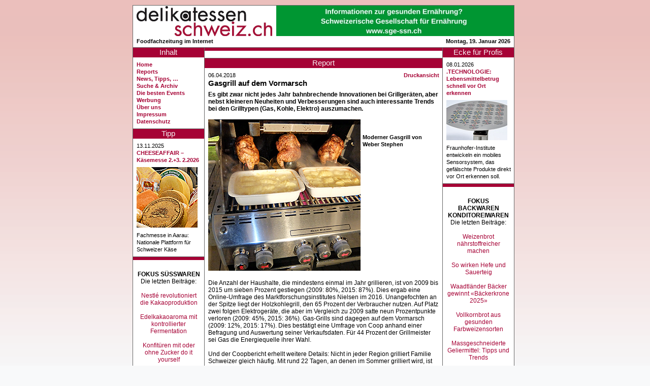

--- FILE ---
content_type: text/html
request_url: https://www.delikatessenschweiz.ch/index.php?db=delireport&nr=579
body_size: 11400
content:
<!doctype html>
<html lang="de">
<!--DOCTYPE html PUBLIC "-//W3C//DTD XHTML 1.0 Transitional//EN" "http://www.w3.org/TR/xhtml1/DTD/xhtml1-transitional.dtd"-->
<!--html xmlns="http://www.w3.org/1999/xhtml" xml:lang="en" lang="de"-->
<head>
<meta http-equiv="content-type" content="text/html; charset=ISO-8859-1" />
<meta http-equiv="content-language" content="de-CH" />
<meta name="keywords" lang="de" content="Delikatessen, Lokale Spezialitäten, AOC, Delikatessen-Führer" />
<meta name="description" content="Der Schweizer Delikatessenführer im Internet" />
<meta name="copyright" content="Ralph Kradolfer, Aeugst, Switzerland 2007-2026" />
<meta name="author" content="Ralph Kradolfer, audio studio kradolfer, 8914 Aeugst, Switzerland, ask!ask.li" />
<meta name="copyright" content="Ralph Kradolfer, Aeugst, Switzerland - All rights reserved" />
<title>delikatessenschweiz - der Schweizer Delikatessenf&uuml;hrer im Internet</title>
<meta name="robots" content="index,follow" />
<link href="favicon.ico" rel="shortcut icon" />
<link href="style.css" rel="stylesheet" lang="de" type="text/css" />
</head>
<body>
<table id="tblcontainer" summary="Umgebende Tabelle">
<tr><td width="752"></td><td rowspan="2" style="padding-left:7px;">
<!-- 

<a href="https://www.ism-cologne.de/die-messe/angebotssegmente/?utm_source=delikatessenschweiz&utm_medium=display&utm_campaign=16328&utm_term=160x600&utm_content=msc_kme-24-005_CH_ism_adgapid_023_845011_00018479_017_0_0" 
target="_blank">
<img src="bilder/2023/ISM2024skybanner160.jpg" alt="" border="0">
</a>
<br/><br/>

 
   -->

<!--

<a href="https://www.biofach.de/de/besucher/tickets?utm_source=display-ads&utm_medium=cpc&utm_campaign=2023.de.visitors.display-ads.media" 
target="_blank">
<img src="bilder/2022/Biofachskybanner2023.gif" alt="" border="0">
</a>


<img src="zaehler/count.php?counter=9">





 <a href="http://track.adform.net/C/?bn=51303186;gdpr=${gdpr};gdpr_consent=${gdpr_consent_50}" target="_blank">
<img src="bilder/2021/Biofachskybanner2022.gif" alt="" border="0">
</a>

-->





<!--

 <a href="https://servedby.flashtalking.com/click/2/168798;6078542;369307;211;0/?ft_width=1&ft_height=1&gdpr=${GDPR}&gdpr_consent=${GDPR_CONSENT_78}&url=32316487" target="_blank">
<img src="bilder/2021/ISMskybanner2022.gif" alt="" border="0">
</a>

-->


<!--

<a href="https://servedby.flashtalking.com/click/2/160398;5860928;369307;211;0/?ft_width=1&ft_height=1&gdpr=${GDPR}&gdpr_consent=${GDPR_CONSENT_78}&url=31623530" target="_blank">
<img src="bilder/2021/anugaskybanner2021.gif" alt="" border="0">
</a>

<br/><br/>
<img src="zaehler/count.php?counter=4">



test ask:
<div>
<a href="https://servedby.flashtalking.com/click/2/160398;5860928;369307;211;0/?ft_width=1&ft_height=1&gdpr=${GDPR}&gdpr_consent=${GDPR_CONSENT_78}&url=31623530" target="_blank">
<img border="0" src="bilder/2021/anugaCH_delikatessenschweiz_ch_160x600px_CH-1.gif"></a>
</div>
-->


<!--
<center>
<a href="https://ad13.adfarm1.adition.com/redi?sid=4369258&kid=3458344&bid=10682641" target="_blank"><img src="bilder/2019/biofachskybanner2020.gif " border=0></a>
</center>
-->


<!--
<div>
<a href="http://servedby.flashtalking.com/click/2/114432;4160164;0;209;0/?ft_width=160&ft_height=600&url=25622137" target="_blank">
<img border="0" src="http://servedby.flashtalking.com/imp/2/114432;4160164;205;gif;delikatessenschweizch;CHdelikatessenschweizRoS160x600/?"></a>
</div>
 -->

<!--
<a href="http://servedby.flashtalking.com/click/2/105944;3877637;0;209;0/?ft_width=160&ft_height=600&url=23949297" target="_blank">
<img border="0" src="http://servedby.flashtalking.com/imp/2/105944;3877637;205;gif;delikatessenschweizch;CHdelikatessenschweizRoS160x600/?"></a>

<center>
<a href="https://ad13.adfarm1.adition.com/redi?sid=4369258&kid=2897358&bid=9168668" target="_blank"><img src="bilder/2018/biofachskybanner2019.gif" border=0></a>
</center>
 -->

<!-- DropAds Sky Oben - Diesen Block nicht verändern! DropAds Ende  -->

<div id="skyoben" style="margin-bottom:7px;"><script type="text/javascript" src="http://dropnet.foodaktuell.ch/dropbox/banner/ads.php?zone=deli-sky1&jscript"></script></div>

<!-- DropAds Sky unten - Diesen Block nicht verändern! DropAds Ende  -->

<div><script type="text/javascript" src="http://dropnet.foodaktuell.ch/dropbox/banner/ads.php?zone=deli-sky2&jscript"></script></div>


<!--
<a href="http://www.prowein.de/" target="_blank"><img src="banners/proweinskygif160jan2011.gif" alt="" border="0"></a>
-->


<!-- Piwik -->
<script type="text/javascript">
var _paq = _paq || [];
_paq.push([&apos;trackPageView&apos;]);
_paq.push([&apos;enableLinkTracking&apos;]);
(function() {
var u="//statistics.bannerweb.ch/";
_paq.push([&apos;setTrackerUrl&apos;, u+&apos;piwik.php&apos;]);
_paq.push([&apos;setSiteId&apos;, 33]);
var d=document, g=d.createElement(&apos;script&apos;), s=d.getElementsByTagName(&apos;script&apos;)[0];
g.type=&apos;text/javascript&apos;; g.async=true; g.defer=true; g.src=u+&apos;piwik.js&apos;; s.parentNode.insertBefore(g,s);
})();
</script>
<noscript><p><img src="//statistics.bannerweb.ch/piwik.php?idsite=33" style="border:0;" alt="" /></p></noscript>
<!-- End Piwik Code -->&#8203;
	</td></tr>
<tr><td id="tdcontainer">
<div class="container">
<div id="inctitle">

<table summary="Titelblock" width="100%">
	<tr><td><div id="logo"><a href="http://www.delikatessenschweiz.ch/"><img src="grafiken/delilogo.png" alt="zur Hauptseite von delikatessenschweiz.ch" /></a></div></td>
	<td align="right"><div id="banner1">
<a href="http://www.sge-ssn.ch/" target="_blank">
<img src="bilder/2024/SGEfullbanner2024ohneRot.jpg" alt="" border="0">

<!--


<center>
<a href="https://iffa.messefrankfurt.com/frankfurt/de.html?wt_mc=iffa.ch.websitebanner.www_delikatessenschweiz_ch_468x60_allgemein.202501" target="_blank"><img src="bilder/2025/IFFAfullbanner2025.jpg" border=0></a>
</center>



<a href="https://www.messe-stuttgart.de/sueffa/?utm_source=Website&utm_medium=banner&utm_campaign=sueffa_2024&utm_content=CH_delikatessenschweiz" target="_blank"><img src="bilder/2024/sueffafullbanner2024.gif " border=0></a>


<a href="http://www.sge-ssn.ch/" target="_blank">
<img src="bilder/2024/SGEfullbanner2024ohneRotation.jpg" alt="" border="0">
</a>




<a href="http://www.sge-ssn.ch/" target="_blank">
<img src="bilder/2024/SGEfullbanner2024ohneRotation.jpg" alt="" border="0">
</a>



<a href="http://www.sge-ssn.ch/" target="_blank">
<img src="bilder/2019/sgefullbanner2010.gif" alt="" border="0">



 <a href="https://www.messe-stuttgart.de/sueffa/dabei?utm_source=website&utm_medium=banner&utm_campaign=sueffa_2023&utm_content=CH_delikatessenschweiz" target="_blank"><img src="bilder/2023/SUEFFABANNER31aug23.gif" border=0></a>
<img src="zaehler/count.php?counter=12">
</a>


<a href="https://www.messe-stuttgart.de/suedback/besucher?utm_source=www.delikatessenschweiz.ch&utm_medium=Website&utm_campaign=suedback_2022&utm_content=Banner&utm_term=DE" target="_blank"><img src="bilder/2022/suedbackfullbanner2022.jpg" border=0></a>


<a href="http://www.messe-stuttgart.de/sueffa/" target="_blank"><img src="bilder/2021/sueffafullbanner2021.gif" border=0></a>



<a href="https://www.messe-stuttgart.de/sueffa/" target="_blank">
<img src="bilder/2020/sueffafullbanner2020.png" alt="" border="0">
</a>
 -->



<!-- DropAds Code Anfang -  ->
<div id="banner"><script type="text/javascript" src="http://dropnet.foodaktuell.ch/dropbox/banner/ads.php?zone=delifull&jscript"></script></div>
<!-- DropAds Code Ende -->



<!--
 <a href="https://www.messe-stuttgart.de/suedback/?utm_source=delikatessenschweiz&utm_medium=banner&utm_campaign=suedback_2019/" target="_blank">
<img src="bilder/2019/suedbackfullbanner2019.jpg" alt="" border="0">
</a>
-->



<!-- Manuelle-Codes

<div><a
href="http://ad-emea.doubleclick.net/jump/N5530.CH_delikatessenschweiz/B5785687;sz=468x60;ord=98765432?"
target="_blank">
<img
src="http://ad-emea.doubleclick.net/ad/N5530.CH_delikatessenschweiz/B5785687;sz=468x60;ord=98765432?"
border=0 width=468 height=60 alt="Advertisement">
</a></div>



<a href="http://www.stuessiindustrieanlagen.ch/" target="_blank">
<img src="banners/stuessifullbannerapr07.gif" alt="" border="0">
</a>

<a href="http://www.ask.li/askcase/index.php" target="_blank">
<img src="banners/askcasefullbanner.jpg" alt="" border="0">
</a>

<a href="http://www.musicwonder.ch/" target="_blank">
<img src="banners/musicwonder468.gif" alt="" border="0">
</a>

-->




<!--  Hauptzähler REST - nicht löschen!  -->
<img src="zaehler/count.php?counter=2" style="position:absolute;">
</div></td></tr>
</table>
<table width="100%">
	<tr><td><div id="logotitle" class="txt-s-black">
<!--Der foodaktuell-Delikatessenf&uuml;hrer im Internet-->
Foodfachzeitung im Internet
	</div></td><td align="left"><div id="sprache" class="txt-s-black">
</div></td><td align="right"><div id="datum" class="txt-s-black">
<span class="txt-s-black">Montag, 19. Januar 2026</span>	</div></td></tr>
	<tr><td width="351"></td><td></td><td width="220"></td></tr>
</table>

</div>
</div>
<div class="container">
<div id="incleft">

<div id="menu">
<div id="menutitle" class="title" style="background-color:#a60235;">Inhalt</div>
<div class="text">

<a class="txt-s-black" href="index.php"><b>Home</b></a><br /><a class="txt-s-black" href="index.php?db=delireport&nr=970"><b>Reports</b></a><br /><a class="txt-s-black" href="index.php?db=nachrichten&nr=1412"><b>News, Tipps, &hellip;</b></a><br /><a class="txt-s-black" href="index.php?suchwort=&nr=archiv"><b style="#a60235;">Suche &amp; Archiv</b></a><br /><a class="txt-s-black" href="index.php?db=editorial&nr=22"><b>Die besten Events</b></a><br /><a class="txt-s-black" href="index.php?db=impressum&nr=3"><b>Werbung</b></a><br /><a class="txt-s-black" href="index.php?db=impressum&nr=2"><b>Über uns</b></a><br /><a class="txt-s-black" href="index.php?db=impressum&nr=1"><b>Impressum</b></a><br /><a class="txt-s-black" href="index.php?db=impressum&nr=4"><b>Datenschutz</b></a><br /></div></div><div id="publileft">
		<div id="publilefttitle" class="title" style="background-color:#a60235;">Tipp</div>
		<div class="text"><span class="txt-s-black">13.11.2025</span><br/><a class="txt-s-red" href="index.php?db=publireportage&nr=214"><b>CHEESEAFFAIR – Käsemesse 2.+3. 2.2026</b></a><br /><a class="txt-s-red" href="index.php?db=publireportage&nr=214"><img src="bilder/2025/o13novcheeseaffairzvgkaeselaibe120.jpg" class="spaltebild" /></a><br /><span class="txt-s-black">Fachmesse in Aarau: Nationale Plattform fu&#776;r Schweizer Käse</span></div></div><div id="bannerleft"><div id="bannerlefttitle" class="title" style="background-color:#a60235;"></div><div class="text"><br/>
 
<b>
 FOKUS SÜSSWAREN
<br/>
</b>
 
Die letzten Beiträge:
<br/>
<br/>


<a href="https://www.delikatessenschweiz.ch/index.php?db=editorial&nr=453" > 
Nestlé revolutioniert die Kakaoproduktion 
</a>  
<br/><br/>

<a href="https://www.delikatessenschweiz.ch/index.php?db=editorial&nr=450" > 
Edelkakaoaroma mit kontrollierter Fermentation
</a>  
<br/><br/>


<a href="https://www.delikatessenschweiz.ch/index.php?db=nachrichten&nr=1331" > 
Konfitüren mit oder ohne Zucker do it yourself
</a>  
<br/><br/>

<a href="https://www.delikatessenschweiz.ch/index.php?db=nachrichten&nr=1314" > 
Umstrittene Hybridprodukte mit Zucker und Süssstoffen
</a>  
<br/><br/>



<a href="https://www.delikatessenschweiz.ch/index.php?db=editorial&nr=434" > 
Kakaopreise verteuern Schokoladeherstellung
</a>  
<br/><br/>


<a href="https://www.delikatessenschweiz.ch/index.php?db=nachrichten&nr=1247" > 
Erfolgreiche Süsswarenmesse ISM 2025
</a>  
<br/><br/>


<a href="https://www.delikatessenschweiz.ch/index.php?db=delireport&nr=932" > 
Offiziell beste Süsswaren 2025
</a>  
<br/><br/>


<a href="https://www.delikatessenschweiz.ch/index.php?db=nachrichten&nr=1224" > 
Welche Zuckerart für welche Anwendung?
</a>  
<br/><br/>


<a href="https://www.delikatessenschweiz.ch/index.php?db=nachrichten&nr=1223" > 
Proteinbasierte Süssstoffe als Zuckerersatz
</a>  
<br/><br/>


<a href="https://www.delikatessenschweiz.ch/index.php?db=nachrichten&nr=1216" > 
Bei Marzipan und Krokant auf Nachhaltigkeit achten
</a>  
<br/><br/>



<a href="https://www.delikatessenschweiz.ch/index.php?db=nachrichten&nr=1215" > 
Hype um Dubai-Schokolade
</a>  
<br/><br/>


<a href="https://www.delikatessenschweiz.ch/index.php?db=delireport&nr=921" > 
Schokoladen und Branchli im Kassensturz-Test
</a>  
<br/><br/>


<a href="https://www.delikatessenschweiz.ch/index.php?db=nachrichten&nr=1202" > 
Offiziell beste Bäcker-Konditor-Confiseur-Produkte prämiert
</a>  
<br/><br/>


<a href="https://www.delikatessenschweiz.ch/index.php?db=publireportage&nr=201" > 
Schokolade-Alternative aus Sonnenblumenkernen 
</a>  
<br/><br/>


<a href="https://www.delikatessenschweiz.ch/index.php?db=publireportage&nr=199" > 
Messetipp: Int. Süsswarenmesse ISM 2025
</a>  
<br/><br/>



<a href="https://www.delikatessenschweiz.ch/index.php?db=delireport&nr=916" > 
Weihnachtsgebäck schon im Oktober?
</a>  
<br/><br/>


<a href="https://www.delikatessenschweiz.ch/index.php?db=delireport&nr=913" > 
Schokoladeimitationen ohne Kakao im Trend</a>  
<br/><br/>


<a href="https://www.delikatessenschweiz.ch/index.php?db=editorial&nr=402" > 
Trends bei Röstprozessen
</a>  
<br/><br/>



<a href="https://www.delikatessenschweiz.ch/index.php?db=editorial&nr=395" > 
«Gesunde» Süsswaren weiterhin im Trend
</a>  
<br/><br/>


<a href="https://www.delikatessenschweiz.ch/index.php?db=nachrichten&nr=1130" > 
Gesündere, nachhaltigere Schokolade entwickelt
</a>  
<br/><br/>


<a href="https://www.delikatessenschweiz.ch/index.php?db=editorial&nr=391" > 
Schokolade mit vollem Kakaofruchtgehalt entwickelt
</a>  
<br/><br/>

 
<a href="https://www.delikatessenschweiz.ch/index.php?db=editorial&nr=384" > Schweizer Zuckerwaren boomen im Export </a>  
<br/><br/>
 
<a href="https://www.delikatessenschweiz.ch/index.php?db=editorial&nr=375" > Trends und Top-Innovationen der ISM 2024 </a>  
 
 <br/><br/>
 
<a href="https://www.delikatessenschweiz.ch/index.php?db=delireport&nr=881" > Comeback der Bonbon-Kunst </a>  
 
 <br/>
<br/><br/>
* * * * * * * 



<br/><br/>
<b>
<a href="http://www.delikatessenschweiz.ch/index.php?db=editorial&nr=22" >Die besten Events<br/>   ab 2024</a>  
<br/>
<br/>
<br/>


 Navigations-Tipp:
<br/>

 Für die Smartphone-Ansicht klicken Sie auf Druckansicht.
<br/><br/>
<br/><br/></b>



<!--  


<a href="https://www.froneri-shop.ch/de/frisco-imperial-lemon-pie-3800ml.html?utm_source=Foodaktuell&utm_medium=GIF-Banner&utm_campaign=Lemon%20Pie%20IC" target="_blank"><img src="bilder/2018/f30mrz18froneributtonlemonpie130.jpg" border=0></a>

 
alle auskommentiert 16.4.17


<a href="http://www.frisco-findus.ch" alt="Buitoni" target="blank"><img src="bilder/2017/e5aprbuitoni125.jpg" border="0" /></a><br/><br/>



<center><span class="txt-s-black">


<a href="https://www.froneri-shop.ch/de/buitoni-quadracci-mit-roten-zwiebeln-feigen-pecorino-2x2kg.html" alt="Buitoni" target="blank"><img src="bilder/2017/e19julbuitonibuttonbanner130.jpg" border="0" /></a><br/><br/>


<a href="http://www.frisco-findus.ch" alt="Buitoni" target="blank"><img src="bilder/2017/e5aprbuitoni125.jpg" border="0" /></a><br/><br/>


Regionale Wertschöpfung und Marketing mit dem Trägerverein Culinarium:<br/>
Gütesiegel für Ostschweizer Regionalprodukte <br/><br/>
<a href="http://www.foodaktuell.ch/publireportage.php?id=21" target="_blank">Informationen in foodaktuell.ch</a><br/><br/>
Direkt zur Culinarium-Website: <br/>
<a href="http://www.culinarium.com/news.asp" target="blank">www.culinarium.com</a><br/><br/>
* * *<br/><br/>




<b>Empfohlene Links</b><br/><br/>
Schweizer Verband von Bio-Handel und Verarbeitung, mit aktuellen News vom Biomarkt<br/>
<a href="http://www.bionetz.ch/" target="blank">www.bionetz.ch</a><br/><br/>

Zertifizierungen:<br/>
<a href="http://www.procert.ch/" target="blank">www.procert.ch</a><br/><br/>

Fachschule für Bäckerei, Konditorei, Confiserie:<br/>
<a href="http://www.richemont.cc/" target="blank">www.richemont.cc</a><br/><br/>

Fachschule für Metzgerei:<br/>
<a href="http://www.abzspiez.ch/" target="blank">www.abzspiez.ch</a><br/><br/>

Internationale Privat-Fachschule für Koch-Profis: European Culinary Center DCT in Vitznau LU<br/>
Deutsch: <a href="http://german.dct.ch/" target="blank">german.dct.ch</a><br/>
English: <a href="http://www.culinary.ch" target="blank">www.culinary.ch</a><br/><br/>

-->

<!--   


Journalismus, Webpublishing, <br/>Agrar-Berichte:<br/>
eppenberger-media, Reinach AG<br/>
<a href="http://www.eppenberger.ch" target="blank">www.eppenberger.ch</a><br/><br/>

<a href="http://www.sbkpv.ch" target="blank"><img src="bilder/sbkpvbutton80.jpg" border="0" /></a><br/>
Schweizerischer Bäckerei- und Konditorei-<wbr>Personal-Verband<br/>



<br/>

<a href="http://www.cafetier.ch" target="blank"><img src="bilder/cafetierlogobuttonrand125.jpg" border="1" /></a>
<br/><br/>
<br/>

</span class="txt-s-black"></center>

-->

</div></div></div><div id="incmain">

<div id="anzeige">
		<div id="anzeigetitle" class="title" style="background-color:#a60235;"></div>
		<div class="text"></div></div><div id="artikel"><div id="artikeltitle" class="title" style="background-color:#a60235;">Report</div><div class="text"><span style="float:right;"><a class="txt-s-red" href="drucken.php?db=delireport&nr=579" target="wndPrint"><b>Druckansicht</b></a></span><span class="txt-s-black">06.04.2018</span><br /><div class="txt-l-red" style="padding-bottom:7px;"><b>Gasgrill auf dem Vormarsch</b></div><span class="txt-m-black"><b>Es gibt zwar nicht jedes Jahr bahnbrechende Innovationen bei Grillgeräten, aber nebst kleineren Neuheiten und Verbesserungen sind auch interessante Trends bei den Grilltypen (Gas, Kohle, Elektro) auszumachen. 
</b></span><br /><br /><span class="txt-m-black">






<!—
Grilltrends geräte ddapr18
 -->
 
<table border=0> 
<tr> 
<td> 
<img src="bilder/2016/d31mrz8159webergasgrillgratin300.jpg"/> 
</td> 
<td width="4"></td>   
<td valign=top> 
<span class=txt-s-black><b>
<br/><br/>
Moderner Gasgrill von Weber Stephen
</b></span><br/>
</td> 
</tr> 
</table>
<br/>

Die Anzahl der Haushalte, die mindestens einmal im Jahr grillieren, ist von 2009 bis 2015 um sieben Prozent gestiegen (2009: 80%, 2015: 87%). Dies ergab eine Online-Umfrage des Marktforschungsinstitutes Nielsen im 2016. Unangefochten an der Spitze liegt der Holzkohlegrill, den 65 Prozent der Verbraucher nutzen. Auf Platz zwei folgen Elektrogeräte, die aber im Vergleich zu 2009 satte neun Prozentpunkte verloren (2009: 45%, 2015: 36%). Gas-Grills sind dagegen auf dem Vormarsch (2009: 12%, 2015: 17%). Dies bestätigt eine Umfrage von Coop anhand einer Befragung und Auswertung seiner Verkaufsdaten. Für 44 Prozent der Grillmeister sei Gas die Energiequelle ihrer Wahl. 
<br/><br/>

Und der Coopbericht erhellt weitere Details: Nicht in jeder Region grilliert Familie Schweizer gleich häufig. Mit rund 22 Tagen, an denen im Sommer grilliert wird, ist die Deutschschweiz Spitzenreiter, dicht gefolgt von der Romandie: Hier grilliert man im Sommer an rund 21 Tagen. Nur im Tessin wird mit durchschnittlich 13 Tagen im Sommer weniger grilliert. Deutschschweizer und Romands sind wahre Grillfans, denn in beiden Regionen gaben 63 Prozent der Befragten an, im Sommer mindestens einmal pro Woche zu grillieren. Im Tessin sind es nur 43 Prozent der Befragten.
<br/><br/>

Während die Deutschschweizer am liebsten mit Gas grillieren, geht in der Romandie und im Tessin nichts über den Holzkohlegrill. So nutzen 49 Prozent der Befragten in der Deutschschweiz einen Gasgrill als Hauptgrill im Haushalt. In der Romandie ist dies nur bei 29 Prozent und im Tessin sogar bei nur 26 Prozent der Fall. Ganz anders sieht es beim Holzkohlegrill aus: 38 Prozent der befragen Romands und 43 Prozent der Tessiner nutzen bevorzugt diesen Grilltyp, in der Deutschschweiz hingegen nur 28 Prozent. 
<br/><br/>

<table border=0> 
<tr> 
<td> 
<img src="bilder/2018/f4apr3758tischgrillelektrogrill350.jpg"/> 
</td> 
<td width="4"></td>   
<td valign=top> 
<span class=txt-s-black><b>
<br/><br/>
Tischgrill mit flacher Grillplatte von Tristar
</b></span><br/>
</td> 
</tr> 
</table>
<br/>

Vor allem im Tessin sind auch Tischgrills beliebt – immerhin 21 Prozent nutzen diese als Hauptgrill. In der Romandie grillieren 16 Prozent der Befragten hauptsächlich auf diese Art, in der Deutschschweiz lediglich elf Prozent. Nur wenige verwenden einen Elektrogrill: nur jeweils elf Prozent der Befragten im Tessin und der Romandie sowie 8 Prozent in der Deutschschweiz heizen das Gerät in erster Linie mit Strom. Einig sind sich die Schweizer in Sachen Wegwerfgrills -  diese werden so gut wie nie verwendet. 
<br/><br/>

Im Tessin bekannte sich niemand zu Wegwerfgrills, in der Romandie nur 6 Prozent und in der Deutschschweiz lediglich 4 Prozent. Die Coop Marktforschung befragte dazu in Zusammenarbeit mit Innofact AG im Mai 2017 über 1100 Personen ab 18 Jahren in den diversen Regionen und nennt die Stichprobe repräsentativ. Ausserdem wurden Daten zu den Grill-Einkäufen von Coopkunden von Mai bis September 2016 erhoben.
<br/><br/><b>
 
Pelletsgrill auf dem Vormarsch
<br/><br/>
</b>
 
Eine neue Umfrage von «foodaktuell» bei Firmen, die Grillgeräte sowohl an Profis wie auch an Private liefern ergab weitere Details: Hans Jörg Elsasser, Grillgerätehändler und Präsident der Swiss BBQ-Association konstatiert: «der Grillmarkt wächst qualitativ durch anspruchsvollere Geräte und vielseitiges Zubehör sowie Verbrauchsmaterial». Und er nennt konkrete Zahlen: «Wir verkaufen seit Jahren mehr Gas- als Holzkohlegrills und entsprechend dem Schweizer Markt 75:25. Die Schweiz spielt diese Sonderrolle seit Jahren, in Deutschland und Österreich ist das Verhältnis praktisch umgekehrt. 
<br/><br/>

Allerdings stellen wir die letzten Jahre fest, dass mit Holzkohle oder Brikett betriebene Geräte immer beliebter werden im Privatmarkt. Profigrilleure arbeiten bereits seit Jahren stark mit holzbetriebenen Geräten (Keramikgrills, Smoker, klassische Kugelgrills, etc.). In der Zwischenzeit stiegen einige BBQ-Teams auf Pelletgrills um, welche durchs Band weg sehr gute Endresultate liefern. Auch Caterer arbeiten vermehrt mit Pelletgeräten». 
<br/><br/>


<table border=0> 
<tr> 
<td> 
<img src="bilder/2016/d29apr9702louisianapelletssmokerbarbecue350.jpg"/> 
</td> 
<td width="4"></td>   
<td valign=top> 
<span class=txt-s-black><b>
<br/><br/>
Pelletsmoker mit automatischem Pellets-Nachschub
</b></span><br/>
</td> 
</tr> 
</table>
<br/>
 

Absteiger sind gemäss Elsasser einmal mehr die klassischen Gartencheminees: «Was früher beinahe standardmässig auf jedem Sitzplatz war, wird heute vielfach nur noch als Ablage verwendet oder vielleicht noch als Offenfeuer. Weil die Möglichkeiten eingeschränkter sind, ist es auch nicht mehr spannend damit zu arbeiten». Nebst den Klassikern spiele das Thema «Low’n Slow» eine immer grössere Rolle: Die klassischen Dampfloks respektive Offset-Smoker erleben seit 2 bis 3 Jahren ein Revival. Und zum Boommarkt entwickelten sich auch Keramikgrills (Green Egg, Monolith, Kamado Joe, etc.).
<br/><br/>

Elsasser erwartet, dass das Jahr 2018 Einiges im Grillmarkt in Bewegung bringt: Neu in seinem Angebot ist die DualChef-Reihe von OutdoorChef. Ein Gasgrill, welcher zwei Kammern anbietet, wo mit unterschiedlichen Temperaturen und Grillarten gearbeitet werden kann. Die Player im Schweizer Markt, BroilKing, Koenig, Napoleon, Landmann, Camping Gaz, etc. präsentieren kleinere und grössere Anpassungen im Sortiment. 
<br/><br/><b>
 
Das Authentische zelebrieren
<br/><br/>
</b>
 
Auch Daniel Wagmann, Inhaber des Grilllade in Solothurn verkauft mehr Gasgrills an Hobbygrilleure und vermutet, dass solche in Miethäusern oft nicht mit Holzkohle hantieren dürfen. Und er konstatiert einen Trend: viele seiner Kunden steigen auf Holzkohle-Keramikgrill um (Big Green Egg), um das Authentische zu zelebrieren. Bei den Profigrilleuren müsse man unterscheiden: «Das Handwerk operiert normalerweise mit Kohle oder offenem Feuer, Grossproduzenten dagegen basieren eher auf Gas». 
<br/><br/>


<table align="center" width="1"><tr><td class="txt-s-black" align="center">
<img src="bilder/2018/f3mrz0682biggreenegggrillrauch350.jpg"/>
<br/><b>
Gasgrillgeräte legen derzeit zu aber ein Holzkohle-Keramikgrill erlaubt, das Authentische zu zelebrieren – Bild: Big Green Egg.
</b>
</td></tr></table>
<br/>
<br/>

Bei den Grilltypen seien Feuerschalen mit Festbrennstoffen wie Holz oder Kohle im Trend und elegantes Design werde immer wichtiger. Ein kochtechnischer Trend sei Sousvide mit dem Grill zu kombinieren: «man gart das Fleisch schonend unter Vakuum in der Küche vor und legt es nachher nur noch zum Markieren auf den Grill». Dieses Vorgehen eignet sich vor allem für Schmorstücke wie Haxen oder allgemein «Nose to Tail». 
<br/><br/>

Wagmann veranstaltet Grillkurse auch für Profis und gibt Tipps für die Geräteevaluation: Kaufinteressenten sollen mehr auf die Qualität achten d.h. auf Bauart und Material. Ein langlebiges wenn auch teureres Gerät sei letztlich rentabler. 
<br/><br/>


<img align=left src="bilder/2018/f3aprweberzvg031Pulse2000GrillMaster200.jpg" style="margin:0 10px 4px 0;" /> 
 
Bei Weber-Stephen, Technologieführer der Grillgeräte-Konstruktionsfirmen, stellt man fest, dass der Trend klar in Richtung mehr Leistung, Flexibilität und Komfort gehe. Der Kunde erwarte Vielfalt am Grill und verlange nach wenig Aufwand ohne Abstriche bei der Leistung. 
<br/><br/>

Dieses Jahr präsentiert Weber als Neuheit den PULSE (Bild) – einen smarten Elektro-Grill für urbane Gourmands. Es sei ein Plug’n’play-Gerät und ein Kraftpaket, trotzdem einfach in der Handhabung, brauche wenig Platz und falle nicht unter das Holzkohle-Grillverbot der meisten städtischen Balkone. (GB)
 <br/>
 

</span><span class="txt-s-black"> <i>(gb)</i></span></div></div><br /><div id="artikelneu"><div class="title" style="background-color:#a60235;">Report &ndash; die neuesten Beiträge</div><div class="text"><table width="454"><tr><td colspan="2"><span class="txt-s-black">14.01.2026</span></td></tr><tr><td colspan="2" style="padding-bottom:7px;"><span class="blockbg" style="float:right; width:10px; background-color:#a60235">d</span><span class="txt-l-black"><b><a href=index.php?db=delireport&nr=970>Gesundheitsrisiken in der Teflonpfanne?</a></b></span></td></tr><tr><td colspan="2"><span class="txt-s-black">28.12.2025</span></td></tr><tr><td colspan="2" style="padding-bottom:7px;"><span class="blockbg" style="float:right; width:10px; background-color:#a60235">d</span><span class="txt-l-black"><b><a href=index.php?db=delireport&nr=969>Anstossen mit Schweiz im Glas</a></b></span></td></tr><tr><td colspan="2"><span class="txt-s-black">19.12.2025</span></td></tr><tr><td colspan="2" style="padding-bottom:7px;"><span class="blockbg" style="float:right; width:10px; background-color:#a60235">d</span><span class="txt-l-black"><b><a href=index.php?db=delireport&nr=968>Weihnachten clever kochen und geniessen</a></b></span></td></tr><tr><td colspan="2"><span class="txt-s-black">11.12.2025</span></td></tr><tr><td colspan="2" style="padding-bottom:7px;"><span class="blockbg" style="float:right; width:10px; background-color:#a60235">d</span><span class="txt-l-black"><b><a href=index.php?db=delireport&nr=967> Trutenbraten zum Weihnachtsfest </a></b></span></td></tr><tr><td colspan="2"><span class="txt-s-black">01.12.2025</span></td></tr><tr><td colspan="2" style="padding-bottom:7px;"><span class="blockbg" style="float:right; width:10px; background-color:#a60235">d</span><span class="txt-l-black"><b><a href=index.php?db=delireport&nr=966>  Lebkuchen: Duft von St. Nikolaus</a></b></span></td></tr><tr><td style="padding-right:10px; text-align:right; vertical-align:top;"><span class="txt-s-black">23.11.2025</span></td><td width="86%"><span class="blockbg" style="float:right; width:10px; background-color:#a60235">d</span><a href="index.php?db=delireport&nr=965" class="txt-s-red">Mikronährstoffe bei fleischloser Ernährung</a><br /><span class="txt-s-black"></span></td></tr><tr><td style="padding-right:10px; text-align:right; vertical-align:top;"><span class="txt-s-black">09.11.2025</span></td><td width="86%"><span class="blockbg" style="float:right; width:10px; background-color:#a60235">d</span><a href="index.php?db=delireport&nr=964" class="txt-s-red">Romanesco: vitaminreicher farbenfroher Türmchenkohl </a><br /><span class="txt-s-black"></span></td></tr><tr><td style="padding-right:10px; text-align:right; vertical-align:top;"><span class="txt-s-black">28.10.2025</span></td><td width="86%"><span class="blockbg" style="float:right; width:10px; background-color:#a60235">d</span><a href="index.php?db=delireport&nr=963" class="txt-s-red">Kürbis: Eine uralte Kulturpflanze im Hoch</a><br /><span class="txt-s-black"></span></td></tr><tr><td style="padding-right:10px; text-align:right; vertical-align:top;"><span class="txt-s-black">20.10.2025</span></td><td width="86%"><span class="blockbg" style="float:right; width:10px; background-color:#a60235">d</span><a href="index.php?db=delireport&nr=962" class="txt-s-red">Herbstliche Quitten richtig verarbeiten</a><br /><span class="txt-s-black"></span></td></tr><tr><td style="padding-right:10px; text-align:right; vertical-align:top;"><span class="txt-s-black">13.10.2025</span></td><td width="86%"><span class="blockbg" style="float:right; width:10px; background-color:#a60235">d</span><a href="index.php?db=delireport&nr=961" class="txt-s-red">Offiziell beste Regionalprodukte 2025</a><br /><span class="txt-s-black"></span></td></tr><tr><td style="padding-right:10px; text-align:right; vertical-align:top;"><span class="txt-s-black">07.10.2025</span></td><td width="86%"><span class="blockbg" style="float:right; width:10px; background-color:#a60235">d</span><a href="index.php?db=delireport&nr=960" class="txt-s-red">Was genau sind hochverarbeitete Lebensmittel?</a><br /><span class="txt-s-black"></span></td></tr><tr><td style="padding-right:10px; text-align:right; vertical-align:top;"><span class="txt-s-black">29.09.2025</span></td><td width="86%"><span class="blockbg" style="float:right; width:10px; background-color:#a60235">d</span><a href="index.php?db=delireport&nr=959" class="txt-s-red">Schweizer Wildfleisch – stark gefragt aber meist importiert</a><br /><span class="txt-s-black"></span></td></tr><tr><td style="padding-right:10px; text-align:right; vertical-align:top;"><span class="txt-s-black">16.09.2025</span></td><td width="86%"><span class="blockbg" style="float:right; width:10px; background-color:#a60235">d</span><a href="index.php?db=delireport&nr=958" class="txt-s-red">High-Protein: oft mehr Schein als Sein</a><br /><span class="txt-s-black"></span></td></tr><tr><td style="padding-right:10px; text-align:right; vertical-align:top;"><span class="txt-s-black">09.09.2025</span></td><td width="86%"><span class="blockbg" style="float:right; width:10px; background-color:#a60235">d</span><a href="index.php?db=delireport&nr=957" class="txt-s-red">Saisonales Obst und Gemüse einfrieren</a><br /><span class="txt-s-black"></span></td></tr><tr><td style="padding-right:10px; text-align:right; vertical-align:top;"><span class="txt-s-black">31.08.2025</span></td><td width="86%"><span class="blockbg" style="float:right; width:10px; background-color:#a60235">d</span><a href="index.php?db=delireport&nr=956" class="txt-s-red">Vor- und Nachteile von Käse aus Milch oder vegan </a><br /><span class="txt-s-black"></span></td></tr><tr><td style="padding-right:10px; text-align:right; vertical-align:top;"><span class="txt-s-black">22.08.2025</span></td><td width="86%"><span class="blockbg" style="float:right; width:10px; background-color:#a60235">d</span><a href="index.php?db=delireport&nr=955" class="txt-s-red">ETH verbessert Laborfleisch aus Rindsmuskelfasern</a><br /><span class="txt-s-black"></span></td></tr><tr><td style="padding-right:10px; text-align:right; vertical-align:top;"><span class="txt-s-black">13.08.2025</span></td><td width="86%"><span class="blockbg" style="float:right; width:10px; background-color:#a60235">d</span><a href="index.php?db=delireport&nr=954" class="txt-s-red">Vielseitige gesunde proteinreiche Erbsen</a><br /><span class="txt-s-black"></span></td></tr><tr><td style="padding-right:10px; text-align:right; vertical-align:top;"><span class="txt-s-black">03.08.2025</span></td><td width="86%"><span class="blockbg" style="float:right; width:10px; background-color:#a60235">d</span><a href="index.php?db=delireport&nr=953" class="txt-s-red">Schweizer Fleischersatz aus Pilzprotein und Zuckersirup</a><br /><span class="txt-s-black"></span></td></tr><tr><td style="padding-right:10px; text-align:right; vertical-align:top;"><span class="txt-s-black">25.07.2025</span></td><td width="86%"><span class="blockbg" style="float:right; width:10px; background-color:#a60235">d</span><a href="index.php?db=delireport&nr=952" class="txt-s-red">Trendige Algen als vielseitiger, nachhaltiger Rohstoff</a><br /><span class="txt-s-black"></span></td></tr><tr><td style="padding-right:10px; text-align:right; vertical-align:top;"><span class="txt-s-black">18.07.2025</span></td><td width="86%"><span class="blockbg" style="float:right; width:10px; background-color:#a60235">d</span><a href="index.php?db=delireport&nr=951" class="txt-s-red">Jetzt vielfältige heimische Strauchbeeren</a><br /><span class="txt-s-black"></span></td></tr><tr><td style="padding-right:10px; text-align:right; vertical-align:top;"><span class="txt-s-black">09.07.2025</span></td><td width="86%"><span class="blockbg" style="float:right; width:10px; background-color:#a60235">d</span><a href="index.php?db=delireport&nr=950" class="txt-s-red">Hygieneregeln zum Vorkochen für mehrere Tage</a><br /><span class="txt-s-black"></span></td></tr><tr><td style="padding-right:10px; text-align:right; vertical-align:top;"><span class="txt-s-black">02.07.2025</span></td><td width="86%"><span class="blockbg" style="float:right; width:10px; background-color:#a60235">d</span><a href="index.php?db=delireport&nr=949" class="txt-s-red">So wirken Hefe und Sauerteig</a><br /><span class="txt-s-black"></span></td></tr><tr><td style="padding-right:10px; text-align:right; vertical-align:top;"><span class="txt-s-black">22.06.2025</span></td><td width="86%"><span class="blockbg" style="float:right; width:10px; background-color:#a60235">d</span><a href="index.php?db=delireport&nr=948" class="txt-s-red">Top-Gemüse zum Grillieren</a><br /><span class="txt-s-black"></span></td></tr><tr><td style="padding-right:10px; text-align:right; vertical-align:top;"><span class="txt-s-black">15.06.2025</span></td><td width="86%"><span class="blockbg" style="float:right; width:10px; background-color:#a60235">d</span><a href="index.php?db=delireport&nr=947" class="txt-s-red">Viel wissenswertes über Küchenkräuter</a><br /><span class="txt-s-black"></span></td></tr><tr><td style="padding-right:10px; text-align:right; vertical-align:top;"><span class="txt-s-black">06.06.2025</span></td><td width="86%"><span class="blockbg" style="float:right; width:10px; background-color:#a60235">d</span><a href="index.php?db=delireport&nr=946" class="txt-s-red">Herkunftsdeklaration mit Zukunft trotz Gegenwind</a><br /><span class="txt-s-black"></span></td></tr><tr><td style="padding-right:10px; text-align:right; vertical-align:top;"><span class="txt-s-black">29.05.2025</span></td><td width="86%"><span class="blockbg" style="float:right; width:10px; background-color:#a60235">d</span><a href="index.php?db=delireport&nr=945" class="txt-s-red">1.Juni ist Weltmilchtag – Wissenswertes zur MIlch</a><br /><span class="txt-s-black"></span></td></tr><tr><td style="padding-right:10px; text-align:right; vertical-align:top;"><span class="txt-s-black">21.05.2025</span></td><td width="86%"><span class="blockbg" style="float:right; width:10px; background-color:#a60235">d</span><a href="index.php?db=delireport&nr=944" class="txt-s-red">Proteinbedarf decken mit guten Kombinationen </a><br /><span class="txt-s-black"></span></td></tr><tr><td style="padding-right:10px; text-align:right; vertical-align:top;"><span class="txt-s-black">14.05.2025</span></td><td width="86%"><span class="blockbg" style="float:right; width:10px; background-color:#a60235">d</span><a href="index.php?db=delireport&nr=943" class="txt-s-red">Was Familie Schweizer kauft und isst</a><br /><span class="txt-s-black"></span></td></tr><tr><td style="padding-right:10px; text-align:right; vertical-align:top;"><span class="txt-s-black">29.04.2025</span></td><td width="86%"><span class="blockbg" style="float:right; width:10px; background-color:#a60235">d</span><a href="index.php?db=delireport&nr=942" class="txt-s-red">Jetzt Schweizer Soargeln</a><br /><span class="txt-s-black"></span></td></tr><tr><td style="padding-right:10px; text-align:right; vertical-align:top;"><span class="txt-s-black">22.04.2025</span></td><td width="86%"><span class="blockbg" style="float:right; width:10px; background-color:#a60235">d</span><a href="index.php?db=delireport&nr=941" class="txt-s-red">Bierkultur in der Schweiz</a><br /><span class="txt-s-black"></span></td></tr></table>
</div>

</div>
<div><div class="txt-s-black" style="padding:0 7px 7px 7px;"><a href="index.php?db=delireport&suchwort=&nr=archiv&list=941"><b>Die nächsten Beiträge zeigen &hellip;</b></a></div></div>
<div class="title"></div>
</div>
<div id="incright">

<div id="varia">
		<div id="variatitle" class="title" style="background-color:#a60235;">Ecke für Profis</div>
		<div class="text"><span class="txt-s-black">08.01.2026</span><br/><a class="txt-s-red" href="index.php?db=editorial&nr=465"><b> .TECHNOLOGIE: Lebensmittelbetrug schnell vor Ort erkennen</b></a><br /><a class="txt-s-red" href="index.php?db=editorial&nr=465"><img src="bilder/2026/p8janfraunhoferzvgmikroGCanalyse120.jpg" class="spaltebild" /></a><br /><span class="txt-s-black">
Fraunhofer-Institute entwickeln ein mobiles Sensorsystem, das gefälschte Produkte direkt vor Ort erkennen soll.</span></div></div><div id="bannerright"><div id="bannerrighttitle" class="title" style="background-color:#a60235;"></div><div class="text"> 

 
<br/>
 
<b>
 FOKUS <br/>
 BACKWAREN <br/>
 KONDITOREIWAREN

<br/>
</b>
 
Die letzten Beiträge:
<br/>
<br/>

<a href="https://www.delikatessenschweiz.ch/index.php?db=editorial&nr=446" > 
Weizenbrot nährstoffreicher machen
</a>  
<br/><br/>


<a href="https://www.delikatessenschweiz.ch/index.php?db=delireport&nr=949" > 
So wirken Hefe und Sauerteig
</a>  
<br/><br/>


<a href="https://www.delikatessenschweiz.ch/index.php?db=nachrichten&nr=1318" > 
Waadtländer Bäcker gewinnt «Bäckerkrone 2025» 
</a>  
<br/><br/>


<a href="https://www.delikatessenschweiz.ch/index.php?db=editorial&nr=442" > 
Vollkornbrot aus gesunden Farbweizensorten 
</a>  
<br/><br/>



<a href="https://www.delikatessenschweiz.ch/index.php?db=delireport&nr=938" > 
Massgeschneiderte Geliermittel: Tipps und Trends
</a>  
<br/><br/>


<a href="https://www.delikatessenschweiz.ch/index.php?db=delireport&nr=937" > 
Über exotische Pseudogetreide Amarant und Quinoa
</a>  
<br/><br/>



<a href="https://www.delikatessenschweiz.ch/index.php?db=editorial&nr=431" > 
Brot-Herkunftsdeklaration: Mehr Transparenz, mehr Aufwand?
</a>  
<br/><br/>


<a href="https://www.delikatessenschweiz.ch/index.php?db=nachrichten&nr=1251" > 
Kern & Sammet gehört neu zu Romer’s Hausbäckerei
</a>  
<br/><br/>


<a href="https://www.delikatessenschweiz.ch/index.php?db=editorial&nr=426" > 
Wer sollte Weizen meiden und warum?
</a>  
<br/><br/>



<a href="https://www.delikatessenschweiz.ch/index.php?db=nachrichten&nr=1236" > 
Glutenfreier Buchweizen für Brot?
</a>  
<br/><br/>


<a href="https://www.delikatessenschweiz.ch/index.php?db=delireport&nr=928" > 
Urgetreide für Backwaren
</a>  
<br/><br/>


<a href="https://www.delikatessenschweiz.ch/index.php?db=editorial&nr=422" > 
Verdauungsprobleme mit Backwaren vermeiden
</a>  
<br/><br/>


<a href="https://www.delikatessenschweiz.ch/index.php?db=nachrichten&nr=1228" > 
Weihnachtsguetzli mit weniger Butter und Zucker
</a>  
<br/><br/>



<a href="https://www.delikatessenschweiz.ch/index.php?db=nachrichten&nr=1222" > 
Top 5 Weihnachtsgewürze für Backwaren
</a>  
<br/><br/>


<a href="https://www.delikatessenschweiz.ch/index.php?db=editorial&nr=420" > 
Füllen mit modernsten Techniken
</a>  
<br/><br/>



<a href="https://www.delikatessenschweiz.ch/index.php?db=delireport&nr=923" > 
Welche Backwaren gesund sind und warum
</a>  
<br/><br/>


<a href="https://www.delikatessenschweiz.ch/index.php?db=editorial&nr=417" > 
Weizen und Dinkel aber auch Gerste, Hafer, Hirse etc
</a>  
<br/><br/>


<a href="https://www.delikatessenschweiz.ch/index.php?db=nachrichten&nr=1202" > 
Offiziell beste Bäcker-Konditor-Confiseur-Produkte prämiert
</a>  
<br/><br/>


<a href="https://www.delikatessenschweiz.ch/index.php?db=delireport&nr=916" > 
Weihnachtsgebäck schon im Oktober?
</a>  
<br/><br/>


 
<a href="https://www.delikatessenschweiz.ch/index.php?db=editorial&nr=394" > 
Gluten – Freispruch für modernen Weizen</a>  
<br/><br/>

<a href="https://www.delikatessenschweiz.ch/index.php?db=nachrichten&nr=1119" > 
Die wichtigsten Hefearten </a>  
<br/><br/>

 
<a href="https://www.delikatessenschweiz.ch/index.php?db=editorial&nr=373" >
Glacé-Neuheiten und –Trends
</a>  
 
 <br/><br/>
 
<a href="https://www.delikatessenschweiz.ch/index.php?db=delireport&nr=895" > 
Backhefe: mehr als ein Triebmittel
 </a>  
 
<br/><br/>
 
<a href="https://www.delikatessenschweiz.ch/index.php?db=editorial&nr=377" >
Neue Proteine revolutionieren glutenfreie Backwaren
 </a>  

 <br/>
<br/><br/>





<!--

<span class="txt-s-black">


<br/><br/><br/><br/>

<b>
 Navigations-Tipp:
<br/>
</b>
 Für die Smartphone-Ansicht klicken Sie auf Druckansicht.
<br/><br/>

<br/></span>

 -->

<!--
<br/><br/><b>
 Surf-Tipps
<br/><br/>
</b>

<span class="txt-s-black">

<a href="http://www.foodaktuell.ch/" target="_foodwin">foodaktuell.ch</a><br/>
Internetmagazin für die Lebensmittelbranche<br/><br/>

Metzgereizeitung foodaktuell (Print-Journal)<br/>
<a href="http://www.mpv.ch/de/" target="_foodwin">www.mpv.ch > foodaktuell</a><br/><br/>


 -->
 





<!--


<a href="http://www.foodaktuell.ch/" target="_foodwin">foodaktuell.ch</a><br/>
Internetmagazin für die Lebensmittelbranche<br/><br/>

foodaktuell.ch<br/>
<a href="http://www.foodaktuell.ch/newsletter.php" target="_foodwin">Newsletter</a><br/><br/>

foodaktuell.ch<br/>
<a href="http://www.foodaktuell.ch/editorial.php?id=797" target="_foodwin">Print-Journal</a><br/><br/>


foodaktuell.ch<br/>
Dossiers<br/>
<a href="http://www.foodaktuell.ch/editorial.php?id=468" target="_foodwin">Kaffee & Tee</a><br/>
<a href="http://www.foodaktuell.ch/editorial.php?id=688" target="_foodwin">Gemeinschafts-<wbr />Gastronomie</a><br/>
<a href="http://www.foodaktuell.ch/editorial.php?id=469" target="_foodwin">Käse & Milchprodukte</a><br/>
<a href="http://www.foodaktuell.ch/editorial.php?id=467" target="_foodwin">Glace</a><br/>
<a href="http://www.foodaktuell.ch/editorial.php?id=491" target="_foodwin">Wein & Bier</a><br/>
-->



<br/></span>

<!-- 25.12.2016
<script type="text/javascript"><!--
google_ad_client = "pub-7839068045942121";
google_ad_slot = "4988125161";
google_ad_width = 120;
google_ad_height = 600;
//--  >
</script>
<script type="text/javascript"
src="http://pagead2.googlesyndication.com/pagead/show_ads.js">
</script>
25.12.2016 -->

<!-- Piwik -->
<!-- End Piwik Code -->
</div>
</div>

</div>
</div>
<div class="container">
<div id="incfoot">
	<span id="askhelp" class="txt-s-black" style="display:none;">©opyrights &hellip;by ask, ralph kradolfer, switzerland&nbsp;</span><a 
		href="http://www.ask.li/" target="wndExt"><img id="byask" src="/byask.svg" width="34" alt="©opyrights ...by ask, ralph kradolfer, switzerland"
		onmouseover="document.getElementById('askhelp').style.display = 'inline';"
		onmouseout="document.getElementById('askhelp').style.display = 'none';" style="vertical-align:bottom;" /></a></div>
</div>
</td></tr>
</table>

</body>
</html>
